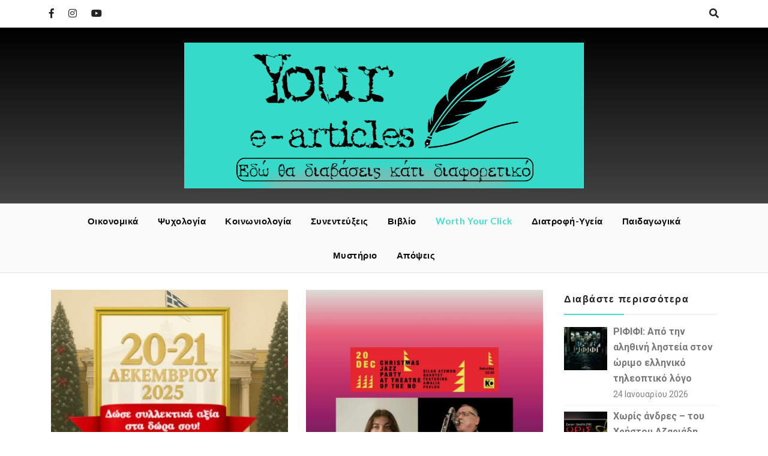

--- FILE ---
content_type: text/html; charset=UTF-8
request_url: https://yourearticles.com/category/worth-your-click/page/2/
body_size: 13239
content:
<!doctype html><html lang="el"><head> <script data-ad-client="ca-pub-9382288956492908" async src="https://pagead2.googlesyndication.com/pagead/js/adsbygoogle.js"></script> <meta charset="UTF-8"><meta name="viewport" content="width=device-width, initial-scale=1"><script data-cfasync="false" id="ao_optimized_gfonts_config">WebFontConfig={google:{families:["Roboto:300,300i,400,400i,500,500i,700,700i:latin,latin-ext","Lato:300,300i,400,400i,700,700i,900,900i:latin,latin-ext","Josefin+Sans:300,300i,400,400i,600,600i,700,700i:latin,latin-ext","Allura:latin,latin-ext","Engagement:latin,latin-ext","Arizonia:latin,latin-ext","Niconne:latin,latin-ext"] },classes:false, events:false, timeout:1500};</script><link rel="profile" href="https://gmpg.org/xfn/11"><meta name='robots' content='index, follow, max-image-preview:large, max-snippet:-1, max-video-preview:-1' /><link media="all" href="https://yourearticles.com/wp-content/cache/autoptimize/css/autoptimize_f947cb738e98514c55e0816bbc82017d.css" rel="stylesheet"><title>Worth Your Click | Σελίδα 2 από 109 | Your e-articles</title><meta name="description" content="Συνεντεύξεις, ταινίες, σειρές, μουσική, μουσεία, εκθέσεις!" /><link rel="canonical" href="https://yourearticles.com/category/worth-your-click/page/2/" /><link rel="prev" href="https://yourearticles.com/category/worth-your-click/" /><link rel="next" href="https://yourearticles.com/category/worth-your-click/page/3/" /><meta property="og:locale" content="el_GR" /><meta property="og:type" content="article" /><meta property="og:title" content="Worth Your Click | Σελίδα 2 από 109 | Your e-articles" /><meta property="og:description" content="Συνεντεύξεις, ταινίες, σειρές, μουσική, μουσεία, εκθέσεις!" /><meta property="og:url" content="https://yourearticles.com/category/worth-your-click/" /><meta property="og:site_name" content="Your e-articles" /><meta property="og:image" content="https://yourearticles.com/wp-content/uploads/2019/10/image-cover-png.png" /><meta property="og:image:width" content="1200" /><meta property="og:image:height" content="600" /><meta property="og:image:type" content="image/png" /><meta name="twitter:card" content="summary_large_image" /> <script type="application/ld+json" class="yoast-schema-graph">{"@context":"https://schema.org","@graph":[{"@type":"CollectionPage","@id":"https://yourearticles.com/category/worth-your-click/","url":"https://yourearticles.com/category/worth-your-click/page/2/","name":"Worth Your Click | Σελίδα 2 από 109 | Your e-articles","isPartOf":{"@id":"https://yourearticles.com/#website"},"primaryImageOfPage":{"@id":"https://yourearticles.com/category/worth-your-click/page/2/#primaryimage"},"image":{"@id":"https://yourearticles.com/category/worth-your-click/page/2/#primaryimage"},"thumbnailUrl":"https://yourearticles.com/wp-content/uploads/2025/12/cropped-image-77.jpg","description":"Συνεντεύξεις, ταινίες, σειρές, μουσική, μουσεία, εκθέσεις!","breadcrumb":{"@id":"https://yourearticles.com/category/worth-your-click/page/2/#breadcrumb"},"inLanguage":"el"},{"@type":"ImageObject","inLanguage":"el","@id":"https://yourearticles.com/category/worth-your-click/page/2/#primaryimage","url":"https://yourearticles.com/wp-content/uploads/2025/12/cropped-image-77.jpg","contentUrl":"https://yourearticles.com/wp-content/uploads/2025/12/cropped-image-77.jpg","width":1220,"height":370,"caption":"Athens Collectible Festival"},{"@type":"BreadcrumbList","@id":"https://yourearticles.com/category/worth-your-click/page/2/#breadcrumb","itemListElement":[{"@type":"ListItem","position":1,"name":"Home","item":"https://yourearticles.com/"},{"@type":"ListItem","position":2,"name":"Worth Your Click"}]},{"@type":"WebSite","@id":"https://yourearticles.com/#website","url":"https://yourearticles.com/","name":"Your e-articles","description":"Εδώ θα διαβάσεις κάτι διαφορετικό","publisher":{"@id":"https://yourearticles.com/#organization"},"potentialAction":[{"@type":"SearchAction","target":{"@type":"EntryPoint","urlTemplate":"https://yourearticles.com/?s={search_term_string}"},"query-input":"required name=search_term_string"}],"inLanguage":"el"},{"@type":"Organization","@id":"https://yourearticles.com/#organization","name":"Your e-articles","url":"https://yourearticles.com/","logo":{"@type":"ImageObject","inLanguage":"el","@id":"https://yourearticles.com/#/schema/logo/image/","url":"https://yourearticles.com/wp-content/uploads/2021/01/cropped-image-cover-png-1.png","contentUrl":"https://yourearticles.com/wp-content/uploads/2021/01/cropped-image-cover-png-1.png","width":1200,"height":437,"caption":"Your e-articles"},"image":{"@id":"https://yourearticles.com/#/schema/logo/image/"},"sameAs":["https://www.facebook.com/Yourearticles/","https://www.instagram.com/your_e_articles/","https://www.youtube.com/channel/UCCD9JAj-qwqagOG5FGfrjsg/"]}]}</script> <link rel='dns-prefetch' href='//static.addtoany.com' /><link href='https://fonts.gstatic.com' crossorigin='anonymous' rel='preconnect' /><link href='https://ajax.googleapis.com' rel='preconnect' /><link href='https://fonts.googleapis.com' rel='preconnect' /><link rel="alternate" type="application/rss+xml" title="Ροή RSS &raquo; Your e-articles" href="https://yourearticles.com/feed/" /><link rel="alternate" type="application/rss+xml" title="Ροή Σχολίων &raquo; Your e-articles" href="https://yourearticles.com/comments/feed/" /><link rel="alternate" type="application/rss+xml" title="Κατηγορία Ροής Your e-articles &raquo; Worth Your Click" href="https://yourearticles.com/category/worth-your-click/feed/" />  <script
				src="//www.googletagmanager.com/gtag/js?id=G-KZKKGXYR7P"  data-cfasync="false" data-wpfc-render="false" type="text/javascript" async></script> <script data-cfasync="false" data-wpfc-render="false" type="text/javascript">var mi_version = '8.10.0';
				var mi_track_user = true;
				var mi_no_track_reason = '';
				
								var disableStrs = [
										'ga-disable-G-KZKKGXYR7P',
															'ga-disable-UA-143700096-1',
									];

				/* Function to detect opted out users */
				function __gtagTrackerIsOptedOut() {
					for (var index = 0; index < disableStrs.length; index++) {
						if (document.cookie.indexOf(disableStrs[index] + '=true') > -1) {
							return true;
						}
					}

					return false;
				}

				/* Disable tracking if the opt-out cookie exists. */
				if (__gtagTrackerIsOptedOut()) {
					for (var index = 0; index < disableStrs.length; index++) {
						window[disableStrs[index]] = true;
					}
				}

				/* Opt-out function */
				function __gtagTrackerOptout() {
					for (var index = 0; index < disableStrs.length; index++) {
						document.cookie = disableStrs[index] + '=true; expires=Thu, 31 Dec 2099 23:59:59 UTC; path=/';
						window[disableStrs[index]] = true;
					}
				}

				if ('undefined' === typeof gaOptout) {
					function gaOptout() {
						__gtagTrackerOptout();
					}
				}
								window.dataLayer = window.dataLayer || [];

				window.MonsterInsightsDualTracker = {
					helpers: {},
					trackers: {},
				};
				if (mi_track_user) {
					function __gtagDataLayer() {
						dataLayer.push(arguments);
					}

					function __gtagTracker(type, name, parameters) {
						if (!parameters) {
							parameters = {};
						}

						if (parameters.send_to) {
							__gtagDataLayer.apply(null, arguments);
							return;
						}

						if (type === 'event') {
														parameters.send_to = monsterinsights_frontend.v4_id;
							var hookName = name;
							if (typeof parameters['event_category'] !== 'undefined') {
								hookName = parameters['event_category'] + ':' + name;
							}

							if (typeof MonsterInsightsDualTracker.trackers[hookName] !== 'undefined') {
								MonsterInsightsDualTracker.trackers[hookName](parameters);
							} else {
								__gtagDataLayer('event', name, parameters);
							}
							
														parameters.send_to = monsterinsights_frontend.ua;
							__gtagDataLayer(type, name, parameters);
													} else {
							__gtagDataLayer.apply(null, arguments);
						}
					}

					__gtagTracker('js', new Date());
					__gtagTracker('set', {
						'developer_id.dZGIzZG': true,
											});
										__gtagTracker('config', 'G-KZKKGXYR7P', {"forceSSL":"true","link_attribution":"true"} );
															__gtagTracker('config', 'UA-143700096-1', {"forceSSL":"true","link_attribution":"true"} );
										window.gtag = __gtagTracker;										(function () {
						/* https://developers.google.com/analytics/devguides/collection/analyticsjs/ */
						/* ga and __gaTracker compatibility shim. */
						var noopfn = function () {
							return null;
						};
						var newtracker = function () {
							return new Tracker();
						};
						var Tracker = function () {
							return null;
						};
						var p = Tracker.prototype;
						p.get = noopfn;
						p.set = noopfn;
						p.send = function () {
							var args = Array.prototype.slice.call(arguments);
							args.unshift('send');
							__gaTracker.apply(null, args);
						};
						var __gaTracker = function () {
							var len = arguments.length;
							if (len === 0) {
								return;
							}
							var f = arguments[len - 1];
							if (typeof f !== 'object' || f === null || typeof f.hitCallback !== 'function') {
								if ('send' === arguments[0]) {
									var hitConverted, hitObject = false, action;
									if ('event' === arguments[1]) {
										if ('undefined' !== typeof arguments[3]) {
											hitObject = {
												'eventAction': arguments[3],
												'eventCategory': arguments[2],
												'eventLabel': arguments[4],
												'value': arguments[5] ? arguments[5] : 1,
											}
										}
									}
									if ('pageview' === arguments[1]) {
										if ('undefined' !== typeof arguments[2]) {
											hitObject = {
												'eventAction': 'page_view',
												'page_path': arguments[2],
											}
										}
									}
									if (typeof arguments[2] === 'object') {
										hitObject = arguments[2];
									}
									if (typeof arguments[5] === 'object') {
										Object.assign(hitObject, arguments[5]);
									}
									if ('undefined' !== typeof arguments[1].hitType) {
										hitObject = arguments[1];
										if ('pageview' === hitObject.hitType) {
											hitObject.eventAction = 'page_view';
										}
									}
									if (hitObject) {
										action = 'timing' === arguments[1].hitType ? 'timing_complete' : hitObject.eventAction;
										hitConverted = mapArgs(hitObject);
										__gtagTracker('event', action, hitConverted);
									}
								}
								return;
							}

							function mapArgs(args) {
								var arg, hit = {};
								var gaMap = {
									'eventCategory': 'event_category',
									'eventAction': 'event_action',
									'eventLabel': 'event_label',
									'eventValue': 'event_value',
									'nonInteraction': 'non_interaction',
									'timingCategory': 'event_category',
									'timingVar': 'name',
									'timingValue': 'value',
									'timingLabel': 'event_label',
									'page': 'page_path',
									'location': 'page_location',
									'title': 'page_title',
								};
								for (arg in args) {
																		if (!(!args.hasOwnProperty(arg) || !gaMap.hasOwnProperty(arg))) {
										hit[gaMap[arg]] = args[arg];
									} else {
										hit[arg] = args[arg];
									}
								}
								return hit;
							}

							try {
								f.hitCallback();
							} catch (ex) {
							}
						};
						__gaTracker.create = newtracker;
						__gaTracker.getByName = newtracker;
						__gaTracker.getAll = function () {
							return [];
						};
						__gaTracker.remove = noopfn;
						__gaTracker.loaded = true;
						window['__gaTracker'] = __gaTracker;
					})();
									} else {
										console.log("");
					(function () {
						function __gtagTracker() {
							return null;
						}

						window['__gtagTracker'] = __gtagTracker;
						window['gtag'] = __gtagTracker;
					})();
									}</script> 
 <!--noptimize--><script id="youre-ready">
			window.advanced_ads_ready=function(e,a){a=a||"complete";var d=function(e){return"interactive"===a?"loading"!==e:"complete"===e};d(document.readyState)?e():document.addEventListener("readystatechange",(function(a){d(a.target.readyState)&&e()}),{once:"interactive"===a})},window.advanced_ads_ready_queue=window.advanced_ads_ready_queue||[];		</script>
		<!--/noptimize--> <script data-cfasync="false" data-wpfc-render="false" type="text/javascript" id='monsterinsights-frontend-script-js-extra'>var monsterinsights_frontend = {"js_events_tracking":"true","download_extensions":"doc,pdf,ppt,zip,xls,docx,pptx,xlsx","inbound_paths":"[{\"path\":\"\\\/go\\\/\",\"label\":\"affiliate\"},{\"path\":\"\\\/recommend\\\/\",\"label\":\"affiliate\"}]","home_url":"https:\/\/yourearticles.com","hash_tracking":"false","ua":"UA-143700096-1","v4_id":"G-KZKKGXYR7P"};</script> <script type='text/javascript' id='addtoany-core-js-before'>window.a2a_config=window.a2a_config||{};a2a_config.callbacks=[];a2a_config.overlays=[];a2a_config.templates={};a2a_localize = {
	Share: "Μοιραστείτε",
	Save: "Αποθήκευση",
	Subscribe: "Εγγραφείτε",
	Email: "Email",
	Bookmark: "Προσθήκη στα Αγαπημένα",
	ShowAll: "Προβολή όλων",
	ShowLess: "Προβολή λιγότερων",
	FindServices: "Αναζήτηση υπηρεσίας(ιών)",
	FindAnyServiceToAddTo: "Άμεση προσθήκη κάθε υπηρεσίας",
	PoweredBy: "Powered by",
	ShareViaEmail: "Μοιραστείτε μέσω e-mail",
	SubscribeViaEmail: "Εγγραφείτε μέσω e-mail",
	BookmarkInYourBrowser: "Προσθήκη στα Αγαπημένα μέσα από τον σελιδοδείκτη σας",
	BookmarkInstructions: "Πατήστε Ctrl+D or \u2318+D για να προσθέσετε τη σελίδα στα Αγαπημένα σας",
	AddToYourFavorites: "Προσθήκη στα Αγαπημένα",
	SendFromWebOrProgram: "Αποστολή από οποιοδήποτε e-mail διεύθυνση ή e-mail πρόγραμμα",
	EmailProgram: "E-mail πρόγραμμα",
	More: "Περισσότερα &#8230;",
	ThanksForSharing: "Ευχαριστώ για την κοινοποίηση!",
	ThanksForFollowing: "Ευχαριστώ που με ακολουθείτε!"
};</script> <script type='text/javascript' async src='https://static.addtoany.com/menu/page.js' id='addtoany-core-js'></script> <script type='text/javascript' src='https://yourearticles.com/wp-includes/js/jquery/jquery.min.js?ver=3.6.4' id='jquery-core-js'></script> <script type='text/javascript' id='blogger-buzz-js-extra'>var blogger_buzz_script = {"sticky_sidebar":"disable"};</script> <link rel="https://api.w.org/" href="https://yourearticles.com/wp-json/" /><link rel="alternate" type="application/json" href="https://yourearticles.com/wp-json/wp/v2/categories/3" /><link rel="EditURI" type="application/rsd+xml" title="RSD" href="https://yourearticles.com/xmlrpc.php?rsd" /><link rel="wlwmanifest" type="application/wlwmanifest+xml" href="https://yourearticles.com/wp-includes/wlwmanifest.xml" /><link rel="icon" href="https://yourearticles.com/wp-content/uploads/2019/09/cropped-circle-cropped-32x32.png" sizes="32x32" /><link rel="icon" href="https://yourearticles.com/wp-content/uploads/2019/09/cropped-circle-cropped-192x192.png" sizes="192x192" /><link rel="apple-touch-icon" href="https://yourearticles.com/wp-content/uploads/2019/09/cropped-circle-cropped-180x180.png" /><meta name="msapplication-TileImage" content="https://yourearticles.com/wp-content/uploads/2019/09/cropped-circle-cropped-270x270.png" /><script data-cfasync="false" id="ao_optimized_gfonts_webfontloader">(function() {var wf = document.createElement('script');wf.src='https://ajax.googleapis.com/ajax/libs/webfont/1/webfont.js';wf.type='text/javascript';wf.async='true';var s=document.getElementsByTagName('script')[0];s.parentNode.insertBefore(wf, s);})();</script></head><body class="archive paged category category-worth-your-click category-3 wp-custom-logo paged-2 category-paged-2 hfeed aa-prefix-youre-"> <a class="skip-link screen-reader-text" href="#content">Skip to content</a><div class="search-content "> <span class="search-close"><i class="far fa-times-circle"></i></span><div class="search-inner"><form role="search" method="get" class="search-form" action="https://yourearticles.com/"> <label> <span class="screen-reader-text">Αναζήτηση για:</span> <input type="search" class="search-field" placeholder="Αναζήτηση&hellip;" value="" name="s" /> </label> <input type="submit" class="search-submit" value="Αναζήτηση" /></form></div></div><div class="side-overlay"></div><div id="page" class="site"><header id="masthead" class="site-header "><div class="bz_top_header "><div class="container"><div class="row"><div class="col-lg-6 col-md-6 col-sm-12 top_header_left"><ul class="top_social_with_search"><li><a href="https://www.facebook.com/groups/yourearticles"><i class="fab fa-facebook-f"></i></a></li><li><a href="https://www.instagram.com/your_e_articles/"><i class="fab fa-instagram"></i></a></li><li><a href="https://www.youtube.com/channel/UCCD9JAj-qwqagOG5FGfrjsg/"><i class="fab fa-youtube"></i></a></li></ul></div><div class="col-lg-6 col-md-6 col-sm-12 top_header_right"><ul class="side-menu-search"><li><a href="#" class="search_main_menu"><i class="fas fa-search"></i></a></li></ul></div></div></div></div><div class="bz_main_header "><div class="container"><div class="row"><div class="col-lg-12 col-md-12 col-sm-12"><div class="site-branding"> <a href="https://yourearticles.com/" class="custom-logo-link" rel="home"><img width="1200" height="437" src="https://yourearticles.com/wp-content/uploads/2021/01/cropped-image-cover-png-1.png" class="custom-logo" alt="Your e-articles" decoding="async" srcset="https://yourearticles.com/wp-content/uploads/2021/01/cropped-image-cover-png-1.png 1200w, https://yourearticles.com/wp-content/uploads/2021/01/cropped-image-cover-png-1-300x109.png 300w, https://yourearticles.com/wp-content/uploads/2021/01/cropped-image-cover-png-1-1024x373.png 1024w, https://yourearticles.com/wp-content/uploads/2021/01/cropped-image-cover-png-1-768x280.png 768w" sizes="(max-width: 1200px) 100vw, 1200px" /></a><h1 class="site-title"> <a href="https://yourearticles.com/" rel="home">Your e-articles</a></h1><p class="site-description">Εδώ θα διαβάσεις κάτι διαφορετικό</p></div></div></div></div></div><div class="bz_main_nav sticky-nav "><div class="container"><div class="row"><div class="col-lg-12 col-md-12 col-sm-12"> <button class="main-menu-toggle" aria-controls="primary-menu" aria-expanded="false"><i class="fa fa-bars"></i></button><nav id="site-navigation" class="main-navigation"><div class="main-menu-container-collapse"><ul id="primary-menu" class="menu nav-menu"><li id="menu-item-25775" class="menu-item menu-item-type-taxonomy menu-item-object-category menu-item-25775"><a href="https://yourearticles.com/category/oikonomika/">Οικονομικά</a></li><li id="menu-item-25776" class="menu-item menu-item-type-taxonomy menu-item-object-category menu-item-25776"><a href="https://yourearticles.com/category/psychologia/">Ψυχολογία</a></li><li id="menu-item-25777" class="menu-item menu-item-type-taxonomy menu-item-object-category menu-item-25777"><a href="https://yourearticles.com/category/koinwniologia/">Κοινωνιολογία</a></li><li id="menu-item-50747" class="menu-item menu-item-type-taxonomy menu-item-object-category menu-item-50747"><a href="https://yourearticles.com/category/synenteukseis/">Συνεντεύξεις</a></li><li id="menu-item-50746" class="menu-item menu-item-type-taxonomy menu-item-object-category menu-item-50746"><a href="https://yourearticles.com/category/vivlio/">Βιβλίο</a></li><li id="menu-item-25774" class="menu-item menu-item-type-taxonomy menu-item-object-category current-menu-item menu-item-25774"><a href="https://yourearticles.com/category/worth-your-click/" aria-current="page">Worth Your Click</a></li><li id="menu-item-25770" class="menu-item menu-item-type-taxonomy menu-item-object-category menu-item-25770"><a href="https://yourearticles.com/category/diatrofi-ugeia/">Διατροφή-Υγεία</a></li><li id="menu-item-25771" class="menu-item menu-item-type-taxonomy menu-item-object-category menu-item-25771"><a href="https://yourearticles.com/category/paidagwgika/">Παιδαγωγικά</a></li><li id="menu-item-25778" class="menu-item menu-item-type-taxonomy menu-item-object-category menu-item-25778"><a href="https://yourearticles.com/category/mystery/">Μυστήριο</a></li><li id="menu-item-25772" class="menu-item menu-item-type-taxonomy menu-item-object-category menu-item-25772"><a href="https://yourearticles.com/category/apopseis/">Απόψεις</a></li></ul></div></nav></div></div></div></div></header><div id="content" class="site-content"><div class="container"><div class="row"><div id="primary" class="content-area col-lg-9 col-md-12 col-sm-12"><main id="main" class="site-main"><div class = "blog-style blog-style-three"><div class="blog_style_inner"><article id="post-60838" class="blog-post-list post-60838 post type-post status-publish format-standard has-post-thumbnail hentry category-worth-your-click tag-athens-collectible-festival"><div class="list-post-media"> <a href="https://yourearticles.com/worth-your-click/4%ce%bf-athens-collectible-festival/"><div class="image_bg" style="background-image: url(https://yourearticles.com/wp-content/uploads/2025/12/cropped-image-77.jpg);"></div> </a></div><div class="list-post-content"><h2 class="blog-title"><a href="https://yourearticles.com/worth-your-click/4%ce%bf-athens-collectible-festival/" rel="bookmark">4ο Athens Collectible Festival</a></h2></div></article><article id="post-60830" class="blog-post-list post-60830 post type-post status-publish format-standard has-post-thumbnail hentry category-worth-your-click tag-gilad-atzmon-quartet tag-jazz-party tag-theatre-of-the-n tag-6616"><div class="list-post-media"> <a href="https://yourearticles.com/worth-your-click/hristougenniatiko-jazz-party/"><div class="image_bg" style="background-image: url(https://yourearticles.com/wp-content/uploads/2025/12/e5ae5ab4-c7ec-48da-88c9-8d3e8bf213b6-e1766001833487.jpg);"></div> </a></div><div class="list-post-content"><h2 class="blog-title"><a href="https://yourearticles.com/worth-your-click/hristougenniatiko-jazz-party/" rel="bookmark">Χριστουγεννιάτικο Jazz Party</a></h2></div></article><article id="post-60822" class="blog-post-list post-60822 post type-post status-publish format-standard has-post-thumbnail hentry category-worth-your-click tag-cinema tag-friends-and-liars tag-1047"><div class="list-post-media"> <a href="https://yourearticles.com/worth-your-click/friends-and-liars-kritiki-panagiota-gerontidou/"><div class="image_bg" style="background-image: url(https://yourearticles.com/wp-content/uploads/2025/12/Picsart_25-12-13_19-07-02-053.png);"></div> </a></div><div class="list-post-content"><h2 class="blog-title"><a href="https://yourearticles.com/worth-your-click/friends-and-liars-kritiki-panagiota-gerontidou/" rel="bookmark">Friends and Liars. (κριτική: Παναγιώτα Γεροντίδου)</a></h2></div></article><article id="post-60817" class="blog-post-list post-60817 post type-post status-publish format-standard has-post-thumbnail hentry category-worth-your-click tag-6611 tag-6609 tag-181 tag-6610"><div class="list-post-media"> <a href="https://yourearticles.com/worth-your-click/gunaikes-sto-ntivani-3i-xronia-theatro-nous/"><div class="image_bg" style="background-image: url(https://yourearticles.com/wp-content/uploads/2025/12/2996df0c-0620-40d2-aa1f-3c110db76d11-e1765388957879.jpg);"></div> </a></div><div class="list-post-content"><h2 class="blog-title"><a href="https://yourearticles.com/worth-your-click/gunaikes-sto-ntivani-3i-xronia-theatro-nous/" rel="bookmark">Γυναίκες στο Ντιβάνι &#8211; 3η χρονιά στο Θέατρο ΝΟΥΣ</a></h2></div></article><article id="post-60800" class="blog-post-list post-60800 post type-post status-publish format-standard has-post-thumbnail hentry category-worth-your-click tag-blanche-dubois tag-mary-tyrone tag-white-reality tag-6603"><div class="list-post-media"> <a href="https://yourearticles.com/worth-your-click/i-eleanna-finokaliwti-xehwrizei-sti-theatriki-skini-tis-neas-iorkis/"><div class="image_bg" style="background-image: url(https://yourearticles.com/wp-content/uploads/2025/11/3269fe62-0a63-495a-8410-8ca77933c53d-e1764533216476.jpg);"></div> </a></div><div class="list-post-content"><h2 class="blog-title"><a href="https://yourearticles.com/worth-your-click/i-eleanna-finokaliwti-xehwrizei-sti-theatriki-skini-tis-neas-iorkis/" rel="bookmark">Η Ελεάννα Φινοκαλιώτη ξεχωρίζει στη θεατρική σκηνή της Νέας Υόρκης</a></h2></div></article><article id="post-60797" class="blog-post-list post-60797 post type-post status-publish format-standard has-post-thumbnail hentry category-worth-your-click tag-6602 tag-6601"><div class="list-post-media"> <a href="https://yourearticles.com/worth-your-click/spasmeni-fleva-skliri-apogimnwmeni-matia-katarreusi-anthrwpou/"><div class="image_bg" style="background-image: url(https://yourearticles.com/wp-content/uploads/2025/11/Picsart_25-11-29_20-05-08-775.png);"></div> </a></div><div class="list-post-content"><h2 class="blog-title"><a href="https://yourearticles.com/worth-your-click/spasmeni-fleva-skliri-apogimnwmeni-matia-katarreusi-anthrwpou/" rel="bookmark">«Σπασμένη Φλέβα»: Σκληρή, απογυμνωμένη ματιά &#8211; κατάρρευση ανθρώπου</a></h2></div></article><article id="post-60793" class="blog-post-list post-60793 post type-post status-publish format-standard has-post-thumbnail hentry category-worth-your-click tag-6573 tag----4- tag----2 tag-6529"><div class="list-post-media"> <a href="https://yourearticles.com/worth-your-click/h-omologia-tis-4is-ianouariou-sunehizetai-me-epituhia-sto-theatro-mikro-gloria/"><div class="image_bg" style="background-image: url(https://yourearticles.com/wp-content/uploads/2025/11/a6002e23-140d-450a-888e-f0db04529492-e1764362624462.jpg);"></div> </a></div><div class="list-post-content"><h2 class="blog-title"><a href="https://yourearticles.com/worth-your-click/h-omologia-tis-4is-ianouariou-sunehizetai-me-epituhia-sto-theatro-mikro-gloria/" rel="bookmark">«Η Ομολογία της 4ης Ιανουαρίου» συνεχίζεται με επιτυχία στο θέατρο Μικρό Γκλόρια</a></h2></div></article><article id="post-60755" class="blog-post-list post-60755 post type-post status-publish format-standard has-post-thumbnail hentry category-worth-your-click tag-worthy-to-be-remembered tag-6586"><div class="list-post-media"> <a href="https://yourearticles.com/worth-your-click/worthy-to-be-remembered-apo-tin-istoria-stin-tehni-28-11-2025/"><div class="image_bg" style="background-image: url(https://yourearticles.com/wp-content/uploads/2025/11/WTBR-Online-Event_liminal-e1763728154615.png);"></div> </a></div><div class="list-post-content"><h2 class="blog-title"><a href="https://yourearticles.com/worth-your-click/worthy-to-be-remembered-apo-tin-istoria-stin-tehni-28-11-2025/" rel="bookmark">&#8220;Worthy to be Remembered: Από την Ιστορία στην Τέχνη&#8221; (28/11/2025)</a></h2></div></article></div><nav class="navigation posts-navigation" aria-label="Άρθρα"><h2 class="screen-reader-text">Πλοήγηση άρθρων</h2><div class="nav-links"><div class="nav-previous"><a href="https://yourearticles.com/category/worth-your-click/page/3/" >Περισσότερα Άρθρα</a></div><div class="nav-next"><a href="https://yourearticles.com/category/worth-your-click/" >Προηγούμενο</a></div></div></nav></div></main></div><aside id="secondary" class="widget-area sidebar col-lg-3 col-md-12 col-sm-12"><section id="blogger_buzz_recent_posts-3" class="widget widget_blogger_buzz_recent_posts"><div class="custom-recent-post"><h2 class="widget-title">Διαβάστε περισσότερα</h2><ul><li><div class="thumb"> <a href="https://yourearticles.com/worth-your-click/rififi-apo-tin-alithini-listeia-ston-wrimo-elliniko-tileoptiko-logo/"> <img width="150" height="150" src="https://yourearticles.com/wp-content/uploads/2026/01/0838a135-4c48-46f8-a964-4836036265b8-e1769269833625-150x150.jpg" class="attachment-thumbnail size-thumbnail wp-post-image" alt="ΡΙΦΙΦΙ" decoding="async" loading="lazy" /> </a></div><div class="info"> <a href="https://yourearticles.com/worth-your-click/rififi-apo-tin-alithini-listeia-ston-wrimo-elliniko-tileoptiko-logo/" class="custom-recent-post-title">ΡΙΦΙΦΙ: Από την αληθινή ληστεία στον ώριμο ελληνικό τηλεοπτικό λόγο</a><div class="meta-title"> 24 Ιανουαρίου 2026</div></div></li><li><div class="thumb"> <a href="https://yourearticles.com/worth-your-click/hwris-antres-tou-hristou-azariadi/"> <img width="150" height="150" src="https://yourearticles.com/wp-content/uploads/2026/01/8e2fb5fa-a9fd-417e-8683-621f136430f6-e1769268979717-150x150.jpg" class="attachment-thumbnail size-thumbnail wp-post-image" alt="Χωρίς άνδρες - του Χρήστου Αζαριάδη" decoding="async" loading="lazy" /> </a></div><div class="info"> <a href="https://yourearticles.com/worth-your-click/hwris-antres-tou-hristou-azariadi/" class="custom-recent-post-title">Χωρίς άνδρες &#8211; του Χρήστου Αζαριάδη</a><div class="meta-title"> 24 Ιανουαρίου 2026</div></div></li><li><div class="thumb"> <a href="https://yourearticles.com/worth-your-click/arsen-loupen-to-mustirio-tis-koufias-velonas/"> <img width="150" height="150" src="https://yourearticles.com/wp-content/uploads/2026/01/055174c3-0a82-479f-854c-fae925aaf06f-e1769262298439-150x150.jpg" class="attachment-thumbnail size-thumbnail wp-post-image" alt="Αρσέν Λουπέν" decoding="async" loading="lazy" /> </a></div><div class="info"> <a href="https://yourearticles.com/worth-your-click/arsen-loupen-to-mustirio-tis-koufias-velonas/" class="custom-recent-post-title">Αρσέν Λουπέν: Το μυστήριο της Κούφιας Βελόνας</a><div class="meta-title"> 24 Ιανουαρίου 2026</div></div></li><li><div class="thumb"> <a href="https://yourearticles.com/apopseis/i-ritoriki-misous-den-einai-eleutheria-logou/"> <img width="150" height="150" src="https://yourearticles.com/wp-content/uploads/2026/01/Picsart_26-01-07_19-14-09-586-e1768071817247-150x150.png" class="attachment-thumbnail size-thumbnail wp-post-image" alt="Η ρητορική μίσους" decoding="async" loading="lazy" /> </a></div><div class="info"> <a href="https://yourearticles.com/apopseis/i-ritoriki-misous-den-einai-eleutheria-logou/" class="custom-recent-post-title">Η ρητορική μίσους δεν είναι ελευθερία λόγου</a><div class="meta-title"> 10 Ιανουαρίου 2026</div></div></li></ul></div></section><section id="recent-posts-widget-with-thumbnails-3" class="widget recent-posts-widget-with-thumbnails"><div id="rpwwt-recent-posts-widget-with-thumbnails-3" class="rpwwt-widget"><h2 class="widget-title">Δείτε τα πρωτότυπα άρθρα</h2><ul><li><a href="https://yourearticles.com/psychologia/sexting-tropos-erotikis-epikoinonias-h-symptoma-ethismou/"><img width="75" height="75" src="https://yourearticles.com/wp-content/uploads/2022/05/pexels-designecologist-887349-150x150.jpg" class="attachment-75x75 size-75x75 wp-post-image" alt="Sexting" decoding="async" loading="lazy" /><span class="rpwwt-post-title">Sexting: Τρόπος ερωτικής επικοινωνίας ή σύμπτωμα εθισμού;</span></a><div class="rpwwt-post-author">Από: Έφη Δρακάκη</div></li><li><a href="https://yourearticles.com/oikonomika/mia-eisagwgi-ston-plithwrismo-kai-ta-parakladia-tou/"><img width="75" height="75" src="https://yourearticles.com/wp-content/uploads/2021/05/coins-1523383_640-150x150.jpg" class="attachment-75x75 size-75x75 wp-post-image" alt="" decoding="async" loading="lazy" /><span class="rpwwt-post-title">Μια εισαγωγή στον πληθωρισμό και τα «παρακλάδια» του</span></a><div class="rpwwt-post-author">Από: Μιχάλης Δραμιτινός (Οικονομολόγος - Αρχισυντάκτης)</div></li></ul></div></section></aside></div></div></div><footer id="colophon" class="site-footer"><div class="upper_footer"><div class="container"><div class="row"><div class="col-lg-4 col-md-6 col-sm-12"><section id="block-18" class="widget widget_block widget_text"><p></p></section><section id="block-19" class="widget widget_block widget_text"><p></p></section><section id="block-27" class="widget widget_block widget_media_image"><div class="wp-block-image"><figure class="aligncenter size-full"><a href="https://www.authoring-melodies.gr/" target="_blank"><img decoding="async" loading="lazy" width="300" height="250" src="https://yourearticles.com/wp-content/uploads/2022/06/authoring-melodies.jpg" alt="" class="wp-image-52038"/></a></figure></div></section></div><div class="col-lg-4 col-md-6 col-sm-12"><section id="block-4" class="widget widget_block widget_text"><p class="has-text-align-center"><a href="https://yourearticles.com/contact/"><strong>Επικοινωνία </strong></a></p></section><section id="block-6" class="widget widget_block widget_text"><p class="has-text-align-center"><a href="https://yourearticles.com/omada-arthrografias/"><strong>Η ομάδα μας</strong></a></p></section><section id="block-8" class="widget widget_block widget_text"><p class="has-text-align-center"><strong><a href="https://yourearticles.com/gine-arthrografos/">Γίνε Αρθρογράφος</a></strong></p></section><section id="block-9" class="widget widget_block widget_text"><p class="has-text-align-center"><a href="https://yourearticles.com/newsletter/"><strong>Newsletter</strong></a></p></section></div><div class="col-lg-4 col-md-6 col-sm-12"><section id="block-21" class="widget widget_block widget_media_image"><div class="wp-block-image"><figure class="aligncenter size-full is-resized"><a href="https://www.lamproskonstantaras.gr/index.php" target="_blank"><img decoding="async" loading="lazy" src="https://yourearticles.com/wp-content/uploads/2021/10/kinhmatotheatra-min.png" alt="" class="wp-image-49665" width="310" height="221" srcset="https://yourearticles.com/wp-content/uploads/2021/10/kinhmatotheatra-min.png 794w, https://yourearticles.com/wp-content/uploads/2021/10/kinhmatotheatra-min-300x214.png 300w, https://yourearticles.com/wp-content/uploads/2021/10/kinhmatotheatra-min-768x548.png 768w" sizes="(max-width: 310px) 100vw, 310px" /></a></figure></div></section></div></div></div></div><div class="lower_bottom"><div class="container"><div class="row"><div class="col-lg-6 col-md-12 col-sm-12 lower_left" ><div class="copyright"> Copyright  &copy; 2026 Your e-articles</div></div><div class="col-lg-6 col-md-12 col-sm-12 lower_right"><ul><li><a href="https://yourearticles.com/terms/"> &bull; Όροι Χρήσης</a></li><li><a href="https://yourearticles.com/privacy/"> &ensp;&bull; Πολιτική Απορρήτου</a></li></ul></div></div></div></div></footer></div><div id="wpfront-scroll-top-container"> <img src="https://yourearticles.com/wp-content/plugins/wpfront-scroll-top/images/icons/1.png" alt="" /></div> <script type="text/javascript">function wpfront_scroll_top_init() {
                if (typeof wpfront_scroll_top === "function" && typeof jQuery !== "undefined") {
                    wpfront_scroll_top({"scroll_offset":100,"button_width":0,"button_height":0,"button_opacity":0.8,"button_fade_duration":200,"scroll_duration":400,"location":1,"marginX":20,"marginY":20,"hide_iframe":false,"auto_hide":true,"auto_hide_after":2,"button_action":"top","button_action_element_selector":"","button_action_container_selector":"html, body","button_action_element_offset":0});
                } else {
                    setTimeout(wpfront_scroll_top_init, 100);
                }
            }
            wpfront_scroll_top_init();</script> <script type='text/javascript' id='pt-cv-content-views-script-js-extra'>var PT_CV_PUBLIC = {"_prefix":"pt-cv-","page_to_show":"5","_nonce":"c0808d96e5","is_admin":"","is_mobile":"","ajaxurl":"https:\/\/yourearticles.com\/wp-admin\/admin-ajax.php","lang":"","loading_image_src":"data:image\/gif;base64,R0lGODlhDwAPALMPAMrKygwMDJOTkz09PZWVla+vr3p6euTk5M7OzuXl5TMzMwAAAJmZmWZmZszMzP\/\/\/yH\/[base64]\/wyVlamTi3nSdgwFNdhEJgTJoNyoB9ISYoQmdjiZPcj7EYCAeCF1gEDo4Dz2eIAAAh+QQFCgAPACwCAAAADQANAAAEM\/DJBxiYeLKdX3IJZT1FU0iIg2RNKx3OkZVnZ98ToRD4MyiDnkAh6BkNC0MvsAj0kMpHBAAh+QQFCgAPACwGAAAACQAPAAAEMDC59KpFDll73HkAA2wVY5KgiK5b0RRoI6MuzG6EQqCDMlSGheEhUAgqgUUAFRySIgAh+QQFCgAPACwCAAIADQANAAAEM\/DJKZNLND\/[base64]"};
var PT_CV_PAGINATION = {"first":"\u00ab","prev":"\u2039","next":"\u203a","last":"\u00bb","goto_first":"Go to first page","goto_prev":"Go to previous page","goto_next":"Go to next page","goto_last":"Go to last page","current_page":"Current page is","goto_page":"Go to page"};</script> <script type='text/javascript' id='email-subscribers-js-extra'>var es_data = {"messages":{"es_empty_email_notice":"Please enter email address","es_rate_limit_notice":"You need to wait for sometime before subscribing again","es_single_optin_success_message":"Successfully Subscribed.","es_email_exists_notice":"Email Address already exists!","es_unexpected_error_notice":"Oops.. Unexpected error occurred.","es_invalid_email_notice":"Invalid email address","es_try_later_notice":"Please try after some time"},"es_ajax_url":"https:\/\/yourearticles.com\/wp-admin\/admin-ajax.php"};</script> <script type='text/javascript' id='ppress-frontend-script-js-extra'>var pp_ajax_form = {"ajaxurl":"https:\/\/yourearticles.com\/wp-admin\/admin-ajax.php","confirm_delete":"Are you sure?","deleting_text":"Deleting...","deleting_error":"An error occurred. Please try again.","nonce":"70aa18a201","disable_ajax_form":"false","is_checkout":"0","is_checkout_tax_enabled":"0"};</script> <!--noptimize--><script>!function(){window.advanced_ads_ready_queue=window.advanced_ads_ready_queue||[],advanced_ads_ready_queue.push=window.advanced_ads_ready;for(var d=0,a=advanced_ads_ready_queue.length;d<a;d++)advanced_ads_ready(advanced_ads_ready_queue[d])}();</script><!--/noptimize--> <script defer src="https://yourearticles.com/wp-content/cache/autoptimize/js/autoptimize_e293bb11d663c8abb2c649241a80705c.js"></script></body></html>

--- FILE ---
content_type: text/html; charset=utf-8
request_url: https://www.google.com/recaptcha/api2/aframe
body_size: 265
content:
<!DOCTYPE HTML><html><head><meta http-equiv="content-type" content="text/html; charset=UTF-8"></head><body><script nonce="2G0p--7NHrF1P1dTNrEbGA">/** Anti-fraud and anti-abuse applications only. See google.com/recaptcha */ try{var clients={'sodar':'https://pagead2.googlesyndication.com/pagead/sodar?'};window.addEventListener("message",function(a){try{if(a.source===window.parent){var b=JSON.parse(a.data);var c=clients[b['id']];if(c){var d=document.createElement('img');d.src=c+b['params']+'&rc='+(localStorage.getItem("rc::a")?sessionStorage.getItem("rc::b"):"");window.document.body.appendChild(d);sessionStorage.setItem("rc::e",parseInt(sessionStorage.getItem("rc::e")||0)+1);localStorage.setItem("rc::h",'1769637289731');}}}catch(b){}});window.parent.postMessage("_grecaptcha_ready", "*");}catch(b){}</script></body></html>